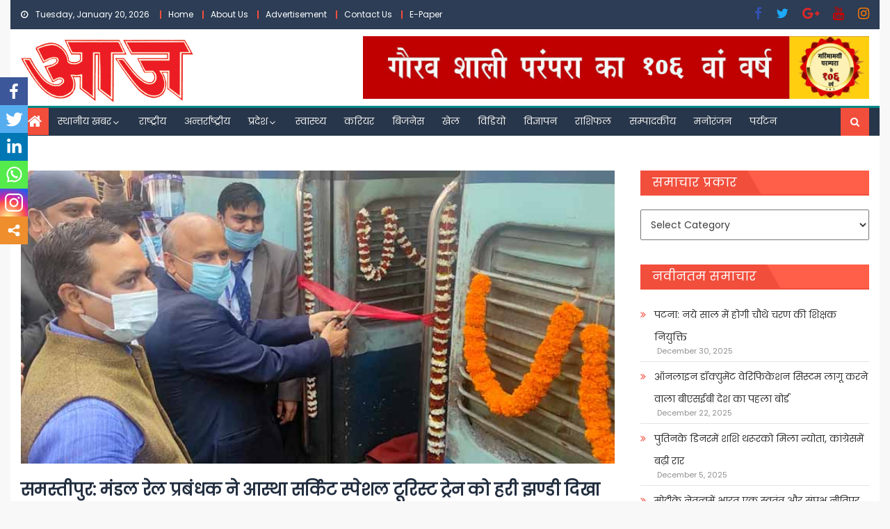

--- FILE ---
content_type: text/html; charset=utf-8
request_url: https://www.google.com/recaptcha/api2/aframe
body_size: 267
content:
<!DOCTYPE HTML><html><head><meta http-equiv="content-type" content="text/html; charset=UTF-8"></head><body><script nonce="okS2SvGWRh1_50O3aH3dqw">/** Anti-fraud and anti-abuse applications only. See google.com/recaptcha */ try{var clients={'sodar':'https://pagead2.googlesyndication.com/pagead/sodar?'};window.addEventListener("message",function(a){try{if(a.source===window.parent){var b=JSON.parse(a.data);var c=clients[b['id']];if(c){var d=document.createElement('img');d.src=c+b['params']+'&rc='+(localStorage.getItem("rc::a")?sessionStorage.getItem("rc::b"):"");window.document.body.appendChild(d);sessionStorage.setItem("rc::e",parseInt(sessionStorage.getItem("rc::e")||0)+1);localStorage.setItem("rc::h",'1768902538115');}}}catch(b){}});window.parent.postMessage("_grecaptcha_ready", "*");}catch(b){}</script></body></html>

--- FILE ---
content_type: text/css; charset=utf-8
request_url: https://ajhindidaily.com/wp-content/themes/newspaper-lite/assets/css/newspaper-lite-responsive.min.css?ver=1.0.6
body_size: 5379
content:
@media (min-width:1000px){.main-navigation{display:block!important}}@media (max-width:1200px){.boxed_layout #page{width:100%}.mgs-container{width:100%;padding:0 2%}}@media (max-width:979px){.site-branding{float:none;text-align:center}.custom-logo-link{margin:0 0 15px}.feature-post,.featured-post-wrapper,.mgs-featured-slider-wrapper{float:none;margin:0;width:100%}.feature-post img{width:100%}.newspaper-liteSlider img{width:100%}.newspaper-liteCarousel img{width:100%}.featured-post-wrapper{margin-top:12px}.featured-slider-section .newspaper_lite_block_grid .post-meta-wrapper{display:none}.featured-slider-section .newspaper_lite_block_grid .post-content-wrapper .post-title a{font-size:15px}}@media (min-width:769px) and (max-width:1200px){.main-navigation{display:block!important}}@media (max-width:768px){.main-navigation ul li.current-menu-item a{border-bottom:0}.related-posts-wrapper .single-post-wrap{width:100%;max-width:100%;margin-left:0;margin-right:0;float:none;padding-left:10px}.home-primary-wrapper,.home-secondary-wrapper{float:none;width:100%}#top-footer.column1 .mgs-footer-widget,#top-footer.column2 .mgs-footer-widget,#top-footer.column3 .mgs-footer-widget,#top-footer.column4 .mgs-footer-widget{float:none;margin:0;width:100%}.mgs-footer-widget-wrapper{margin-left:0}.menu-toggle{display:block}.main-navigation{background:#232323 none repeat scroll 0 0;display:none;left:0;position:absolute;top:100%;width:100%;z-index:99;overflow-y:auto;max-height:100vh}.is-sticky .main-navigation{max-height:-moz-calc(100vh - 43px);max-height:calc(100vh - 43px)}.bottom-header-wrapper{position:relative}.main-navigation ul li{display:block;float:none}.sub-toggle{background:#008987 none repeat scroll 0 0;color:#fff;cursor:pointer;display:block;height:24px;line-height:25px;position:absolute;right:15px;text-align:center;top:6px;width:24px}.main-navigation ul>li.current-menu-ancestor .sub-toggle,.main-navigation ul>li.current-menu-item .sub-toggle,.main-navigation ul>li:hover>.sub-toggle{background:#008987}.main-small-navigation li.current-menu-item>.sub-toggle{background:#fff none repeat scroll 0 0}.main-small-navigation li.current-menu-item>.sub-toggle i{color:#008987}.main-navigation li.menu-item-has-children>a::after,.menu-primary-container .sub-menu{display:none}.main-navigation ul.children,.main-navigation ul.sub-menu{position:static;min-width:100%;opacity:1;top:0;left:0;visibility:visible;display:none;background:0 0;-webkit-transition:none;-moz-transition:none;-o-transition:none;transition:none}.main-navigation ul.sub-menu{padding-left:10px}.main-navigation ul>li:hover>.children,.main-navigation ul>li:hover>.sub-menu{top:0}#primary,#secondary,.home.blog #primary,.home.blog #secondary,.left-sidebar #primary,.left-sidebar #secondary{float:none;width:100%}#secondary,.home.blog #secondary{margin-top:20px}.archive .entry-title,.entry-title,.search-results .entry-title,.single .entry-title{font-size:18px}.archive.archive-classic .entry-title a::after{bottom:-10px}}@media (max-width:600px){.featured-post-wrapper .single-featured-wrap{width:100%;padding:0;margin-bottom:10px}.newspaper_lite_block_grid .column-3-layout .single-post-wrapper{margin:0 0 12px;width:100%}.newspaper_lite_block_grid .column-3-layout .block-posts-wrapper{margin:0}.newspaper_lite_block_grid .single-post-wrapper img{width:100%}.featured-slider-section .newspaper_lite_block_grid .post-content-wrapper .post-title a{font-size:18px}.home-primary-wrapper .newspaper_lite_block_column,.newspaper_lite_block_grid .column-2-layout .single-post-wrapper,.newspaper_lite_block_grid .column-3-layout .single-post-wrapper,.newspaper_lite_block_grid .column-4-layout .single-post-wrapper{float:none;margin-left:0;width:100%}.home-primary-wrapper .newspaper_lite_block_column-wrap,.mgs-column-wrapper,.newspaper_lite_block_grid .block-posts-wrapper{margin-left:0}.mgs-column-1,.mgs-column-2,.mgs-column-3,.mgs-column-4{margin:0 0 20px;width:100%;float:none}.top-social-wrapper{display:block;float:none;text-align:center}#top-header-navigation,.top-header-section .date-section{display:inline-block;float:none}.top-left-header{text-align:center;margin-bottom:5px}#bottom-footer .site-info,#footer-navigation{float:none;text-align:center;margin:5px 0}.featured-slider-section .newspaper_lite_block_grid .post-meta-wrapper{display:block}.archive-columns .archive-content-wrapper article{margin-left:0;width:100%}.archive-columns .archive-content-wrapper{margin-left:0}.archive-columns .archive-content-wrapper article img{width:100%}.ticker-caption::after{display:none}.ticker-caption{display:block;float:none;padding:5px 0;text-align:center;width:100%}.ticker-content-wrapper{width:100%}}@media (min-width:769px){.main-navigation{max-width:-moz-calc(100% - 100px);max-width:calc(100% - 100px)}}@media (max-width:992px){.featured-left-section img,.featured-right-section img{width:100%}}@media (max-width:480px){.newspaper_lite_featured_slider .slide-title{line-height:24px}.newspaper_lite_featured_slider .slide-title a{font-size:16px;line-height:10px}.featured-left-section,.featured-right-section{float:none;width:100%}.featured-right-section{margin-top:10px}.newspaper_lite_block_list .post-thumb-wrapper{float:none;width:100%}.newspaper_lite_block_list .post-content-wrapper{float:none;margin-bottom:20px;width:100%}}
/*# sourceMappingURL=newspaper-lite-responsive.min.css.map */